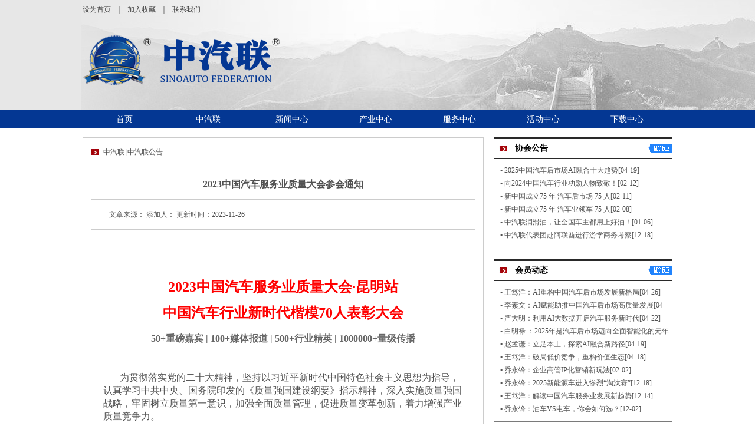

--- FILE ---
content_type: text/html
request_url: http://www.capia.org.cn/xhzx/xhgg/12374.html
body_size: 12555
content:
<!DOCTYPE html PUBLIC "-//W3C//DTD XHTML 1.0 Transitional//EN" "http://www.w3.org/TR/xhtml1/DTD/xhtml1-transitional.dtd">
<html xmlns="http://www.w3.org/1999/xhtml">
<head>
<meta http-equiv="Content-Type" content="text/html; charset=utf-8" />
<title>2023中国汽车服务业质量大会参会通知 - 中汽联</title>
<link rel="stylesheet" type="text/css" href="/css/css.css" />
<script type="text/javascript" language="javascript" src="/js/jquery.min.js"></script>
<script type="text/javascript" language="javascript" src="/js/tabChange.js"></script>
<script type="text/javascript">   
  function test()   
  {   
    document.all.listbox_left.style.height=document.all.listbox_right.offsetHeight+"px";    
  }   
  </script>
</head>

<body onload="test()">
<script src="/js/hdm.js" type=text/javascript></script>
<SCRIPT language="javascript">
//加入收藏
function AddFavorite(sURL, sTitle) {
    sURL = encodeURI(sURL);
    try {
        window.external.addFavorite(sURL, sTitle);

    } catch (e) {
    try {
        window.sidebar.addPanel(sTitle, sURL, "");
    } catch (e) {
        alert("您好,您的浏览器不支持自动设置加入收藏,请使用Ctrl+D进行添加,或手动在浏览器里进行设置.");
        }
    }
}

//设为首页
function SetHome(url) {
    if (document.all) {
        document.body.style.behavior = 'url(#default#homepage)';
        document.body.setHomePage(url);
    } else {
        alert("您好,您的浏览器不支持自动设置页面为首页功能,请您手动在浏览器里设置该页面为首页!");

    }

}

</SCRIPT>

<div class="head">
 <div class="w1000">
  <div class="htop">
   <a onClick="SetHome('网址')" href="javascript:void(0)" title="设为首页">设为首页</a><span>｜</span><a onClick="AddFavorite('网址','网站名称')" href="javascript:void(0)" title="加入收藏">加入收藏</a><span>｜</span><a href="/xhzx/lxwm/">联系我们</a>
  </div>
 </div>

 <div class="w1000">
   <div class="logos"><a href="/"><img src="/images/logo.png"/></a></div>
   <!--<div class="logowz"><img src="/images/logowz.png"/></div>-->
 </div>
</div>

<div class="navs">
  <ul class="navlist">
    <li><a href="/">首页</a></li>
    <span></span>
    <li><a href="/xhzx">中汽联</a>
        <div class="xiala">
                         <a href="/xhzx/zqljj">中汽联简介</a>
                         <a href="/xhzx/zjgw">中汽联总会</a>
                         <a href="/xhzx/zqzk">中汽联智库</a>
                         <a href="/xhzx/msc">中汽联集团</a>
                         <a href="/xhzx/zqst">中汽生态</a>
                         <a href="/xhzx/xhld">中汽联领导</a>
                         <a href="/xhzx/gwh">管理委员会</a>
                         <a href="/xhzx/wyh">省级事业中心</a>
                         <a href="/xhzx/sjzx">市级服务中心</a>
                         <a href="/xhzx/xhgg">中汽联公告</a>
                         <a href="/xhzx/zqwh">中汽联文化</a>
                         <a href="/xhzx/hygy">会员公约</a>
                         <a href="/dsj">大事记</a>
                         <a href="/xhzx/lxwm">服务中心</a>
                         <a href="/xhzx/msc1">联系我们</a>
                    </div>
    </li>
    <span></span>
    <li><a href="/news">新闻中心</a>
        <div class="xiala">
                         <a href="/news/hyzx">行业资讯</a>
                         <a href="/news/qydt">会员动态</a>
                         <a href="/news/xwhkt">大国工匠</a>
                         <a href="/news/cyyq">产业园区</a>
                         <a href="/news/zcfg">政策法规</a>
                         <a href="/news/zhkx">展会快讯</a>
                         <a href="/news/hkt">会客厅</a>
                         <a href="/news/mrt">名人堂</a>
                    </div>
    </li>
    <span></span>
    <li><a href="/fenzhi">产业中心</a>
        <div class="xiala">
                         <a href="/fenzhi/zqlyg">中汽联·阳谷</a>
                         <a href="/fenzhi/zqllg">中汽联·临港</a>
                         <a href="/fenzhi/zqlqh">中汽联·青海</a>
                         <a href="/fenzhi/zqlxb">中汽联·西部</a>
                         <a href="/fenzhi/zqlwh">中汽联·文化</a>
                         <a href="/fenzhi/zqlzx">中汽联·咨询</a>
                         <a href="/fenzhi/zqlyj">中汽联·研究</a>
                         <a href="/fenzhi/zqljc">中汽联·检测</a>
                         <a href="/fenzhi/zqlmy">中汽联·环保</a>
                         <a href="/fenzhi/zqlrhy">中汽联·商学</a>
                    </div>
    </li>
    <span></span>
    <li><a href="/ucenter">服务中心</a>
        <div class="xiala">
                         <a href="/ucenter/hydt">中汽联智库</a>
                         <a href="/ucenter/zqlyp">中汽联润滑油</a>
                         <a href="/ucenter/qcmlh">中汽木兰会</a>
                         <a href="/ucenter/cyyxh">草原英雄会</a>
                         <a href="/ucenter/jyflt">景阳冈论坛</a>
                         <a href="/ucenter/mqtj">汽车业奥斯卡</a>
                         <a href="/ucenter/whxjds">文化小姐大赛</a>
                         <a href="/ucenter/zqlsxy">中汽联商学院</a>
                         <a href="/ucenter/qpppj">中国汽配品牌节</a>
                         <a href="/ucenter/qxppj">中国汽修品牌节</a>
                         <a href="/ucenter/fwydh">中国汽车服务业大会</a>
                    </div>
    </li>
    <span></span>
    <li><a href="/hdzp">活动中心</a>
        <div class="xiala">
                         <a href="/hdzp/xhhd">中汽活动</a>
                         <a href="/hdzp/hyhd">行业活动</a>
                         <a href="/hdzp/tjzh">推荐展会</a>
                         <a href="/hdzp/swkc">商务考察</a>
                    </div>
    </li>
    <span></span>
    <li><a href="/zxzx">下载中心</a></li>
  </ul>
</div>

<div class="w1000">

<div class="mainbox">
<div class="show_nav">中汽联&nbsp;|中汽联公告</div>
<h1>2023中国汽车服务业质量大会参会通知</h1>
<div class="show_title">文章来源：&nbsp;添加人：&nbsp;更新时间：2023-11-26</div>
<div class="show_box">
<p style="text-align: center;"><br /><span style="font-size:16px;"><strong><img alt="" src="/d/file/news/hyzx/2023-11-26/9d69c86776374ec5e57af4788e9bd2a6.jpg" style="width: 600px; height: 1067px;" /><br /><br /><br /><img alt="" src="/d/file/news/hyzx/2023-11-26/0fc58453163d7054189f9ced7e9ce1fc.jpg" style="width: 600px; height: 133px;" /></strong></span></p>
<p style="text-align: center;"><span style="color:#FF0000;"><span style="font-size:24px;"><strong>2023中国汽车服务业质量大会&middot;昆明站</strong></span></span><br />&nbsp;</p>
<p style="text-align: center;"><span style="color:#FF0000;"><span style="font-size:24px;"><strong>中国汽车行业新时代楷模70人表彰大会</strong></span></span><br />&nbsp;</p>
<p style="text-align: center;"><strong><span style="font-size:16px;">50+重磅嘉宾 | 100+媒体报道 | 500+行业精英 | 1000000+量级传播</span></strong><br />&nbsp;</p>
<section>&nbsp;</section>
<section><span style="font-size:16px;">&nbsp; &nbsp; &nbsp; &nbsp;为贯彻落实党的二十大精神，坚持以习近平新时代中国特色社会主义思想为指导，认真学习中共中央、国务院印发的《质量强国建设纲要》指示精神，深入实施质量强国战略，牢固树立质量第一意识，加强全面质量管理，促进质量变革创新，着力增强产业质量竞争力。</span><br />&nbsp;</section>
<section><span style="font-size:16px;">&nbsp; &nbsp; &nbsp; &nbsp;在中国汽车服务业委员会、国家汽车零部件产品质量监督检验中心指导下，中汽联携手安莱（北京）汽车技术研究院、正宜汽车网，联合全国各省市商协会、科研机构、高等院校及全国十强汽修连锁品牌，融合创新，多方协作，决定2023年12月14-20日在云南昆明共同举办2023中国汽车服务业质量大会暨&ldquo;汽车工业70年 汽车行业70人&rdquo;中国新时代楷模人物表彰大会，现诚邀行业同仁参会，联合打造汽车产后市场质量新生态，推动以绿色为底色的汽车产业高质量发展。</span><br />&nbsp;</section>
<section><span style="font-size:16px;">&nbsp; &nbsp; &nbsp; &nbsp;中国汽车服务业质量大会将以商务部等国家九部门《关于推动汽车后市场高质量发展的指导意见》为方向，以&ldquo;推动汽车产业质量竞争力持续增强，人员质量、企业质量、产品质量、技术质量、工具质量水平显著提升，品牌建设取得更大进展，质量基础设施更加现代高效，质量治理体系更加完善&rdquo;为目标，促进汽车后市场不同产业、部门、企业之间的交流和互动，搭建一个推进多领域融合、协同创新、持续发展的中国汽车服务业质量创新论坛。</span></section>
<section>&nbsp;</section>
<p>&nbsp;</p>
<p><span style="color:#FF0000;"><span style="font-size:20px;"><strong>一、组织机构</strong></span></span></p>
<p>&nbsp;</p>
<p><span style="font-size:16px;"><strong>指导单位：</strong><br />中国汽车服务业委员会</span></p>
<p><span style="font-size:16px;">国家汽车零部件产品质量监督检验中心</span></p>
<p>&nbsp;</p>
<p><span style="font-size:16px;"><strong>支持单位：</strong></span></p>
<p><span style="font-size:16px;">中国汽车质量网</span></p>
<p><span style="font-size:16px;">中国汽车诊断师大赛组委会<br />中国汽车后市场研究院<br />中汽协汽车技术研究院</span></p>
<p><span style="font-size:16px;">中汽环球汽配用品检测认证中心<br />中机维改交通信息管理中心</span></p>
<p><span style="font-size:16px;">放心联合认证中心</span></p>
<p>&nbsp;</p>
<p><span style="font-size:16px;"><strong>主办单位：</strong></span></p>
<p><span style="font-size:16px;">中汽联</span></p>
<p><span style="font-size:16px;">安莱（北京）汽车技术研究院</span></p>
<p><span style="font-size:16px;">正宜汽车网</span></p>
<p>&nbsp;</p>
<p><span style="font-size:16px;"><strong>联合主办：</strong></span></p>
<p><span style="font-size:16px;"><a><span style="color:#000000;">华胜汽修连锁</span></a></span></p>
<p><span style="font-size:16px;"><a><span style="color:#000000;">中鑫之宝</span></a>豪华车专修连锁</span></p>
<p><span style="font-size:16px;">匠心知美&middot;宝马专修连锁</span></p>
<p><span style="font-size:16px;">大展四个圈奥迪专修连锁</span></p>
<p><span style="font-size:16px;">慧恩企业管理咨询公司</span></p>
<p><span style="font-size:16px;">鼎力汇&middot;汽后营销场景展示</span></p>
<p>&nbsp;</p>
<p><span style="font-size:16px;"><strong>协办单位：</strong></span></p>
<p><span style="font-size:16px;">中汽联科技集团有限公司</span></p>
<p><span style="font-size:16px;">上海万超汽车天窗有限公司<br />珠海易途机电设备有限公司</span></p>
<p><span style="font-size:16px;">青岛睿欣科技信息咨询有限公司<br />&hellip;&hellip;&hellip;&hellip;</span><br />&nbsp;</p>
<p><span style="font-size:16px;"><strong>合作院校：</strong></span></p>
<p><span style="font-size:16px;">北京交通运输职业学院</span></p>
<p><span style="font-size:16px;">贵州交通技师学院</span></p>
<p><span style="font-size:16px;">四川交通运输职业学院</span></p>
<p><span style="font-size:16px;">云南新西南技工学校</span></p>
<p><span style="font-size:16px;">哈尔滨市第二职业学校</span></p>
<p><span style="font-size:16px;">河北交通运输职业学院</span></p>
<p><span style="font-size:16px;">吉林省交通职业技术学院</span></p>
<p><span style="font-size:16px;">西安航空职院技术学院</span></p>
<p><span style="font-size:16px;">&hellip;&hellip;&hellip;&hellip;</span></p>
<p>&nbsp;</p>
<p><span style="font-size:16px;"><strong>合作协会：</strong></span></p>
<p><span style="font-size:16px;">中国汽车改装用品协会</span></p>
<p><span style="font-size:16px;">上海市汽车零部件行业协会</span></p>
<p><span style="font-size:16px;">浙江省汽摩配行业商会</span></p>
<p><span style="font-size:16px;">广东省汽车配件用品行业商会</span></p>
<p><span style="font-size:16px;">贵州省汽车流通协会</span></p>
<p><span style="font-size:16px;">广东省汽车用品商会</span></p>
<p><span style="font-size:16px;">新疆汽车维修改装协会</span></p>
<p><span style="font-size:16px;">内蒙古汽车行业协会</span></p>
<p><span style="font-size:16px;">山东省汽车配件商会</span></p>
<p><span style="font-size:16px;">山西省清汽贸联盟商会</span></p>
<p><span style="font-size:16px;">天津市汽车后市场行业协会</span></p>
<p><span style="font-size:16px;">吉林省工商联汽车维修配件行业商会</span></p>
<p><span style="font-size:16px;">云南省汽摩后市场行业协会</span></p>
<p><span style="font-size:16px;">河南省汽车摩托车服务业商会</span></p>
<p><span style="font-size:16px;">安徽省汽车用品配件委员会</span></p>
<p><span style="font-size:16px;">十堰市汽车汽配商会</span></p>
<p><span style="font-size:16px;">芜湖市汽车后市场联合会</span></p>
<p><span style="font-size:16px;">&hellip;&hellip;&hellip;&hellip;</span></p>
<p>&nbsp;</p>
<p><span style="color:#FF0000;"><span style="font-size:20px;"><strong>二、会议酒店</strong></span></span></p>
<p>&nbsp;</p>
<p><span style="font-size:16px;"><strong>酒店名称：</strong></span><span style="font-size:16px;">昆明市高原明珠大酒店</span></p>
<p>&nbsp;</p>
<p><span style="font-size:16px;"><strong>酒店地址：</strong></span><span style="font-size:16px;">昆明市官渡区昌宏西路中段高原明珠宏源路1216号</span></p>
<p>&nbsp;</p>
<p><span style="font-size:16px;"><strong>酒店电话：</strong></span><span style="font-size:16px;">0871-67380999</span></p>
<p>&nbsp;</p>
<p><span style="color:#FF0000;"><span style="font-size:20px;"><strong>三、会议安排（暂定）</strong></span></span><br /><br /><span style="font-size:16px;">12月14日-20日</span></p>
<p>&nbsp;</p>
<p><span style="font-size:16px;"><strong>12月14日&nbsp; 全天&nbsp; 代表报到</strong></span></p>
<p><span style="font-size:16px;">*&nbsp;中国汽车服务业质量大会&middot;欢迎晚宴&nbsp;</span></p>
<p><span style="font-size:16px;">* 中国汽车服务业质量大会（昆明）闭门会议&nbsp; &nbsp;</span></p>
<p>&nbsp;</p>
<p><span style="font-size:16px;"><strong>12月15日&nbsp; 全天会议&nbsp;</strong></span></p>
<p><span style="font-size:16px;">* 中国汽车服务业质量大会 &middot; 行业方向</span></p>
<p><span style="font-size:16px;">*&nbsp;中国汽车服务业质量大会 &middot; 核心发布</span></p>
<p><span style="font-size:16px;">*&nbsp;中国汽车服务业质量大会 &middot; 战术应用</span></p>
<p><span style="font-size:16px;">*&nbsp;中国汽车服务业质量大会 &middot; 智库保证</span></p>
<p><span style="font-size:16px;">*&nbsp;中国汽车行业新时代楷模70人表彰大会</span></p>
<p><span style="font-size:16px;">*&nbsp;中国汽车服务业质量大会 &middot; 聘任仪式</span></p>
<p><span style="font-size:16px;">*&nbsp;中国汽车服务业质量大会 &middot; 财富晚宴</span></p>
<p>&nbsp;</p>
<p><span style="font-size:16px;"><strong>12月16日&nbsp; 上午参观</strong>&nbsp;</span></p>
<p><span style="font-size:16px;">*&nbsp; 优秀修理厂参观学习<br />*&nbsp;&nbsp;诊断师车辆诊断案例分享</span></p>
<p>&nbsp;</p>
<p><span style="font-size:16px;"><strong>12月16日&mdash;20日&nbsp; &nbsp;旅游研学</strong></span></p>
<p><span style="font-size:16px;">西双版纳、大理丽江两条线任选其一&nbsp;</span></p>
<p><span style="font-size:16px;">* 19日晚举办质量大会答谢晚宴<br />*&nbsp;&nbsp;20日统一到游客集散中心，安排送站&nbsp; &nbsp;</span></p>
<p>&nbsp;</p>
<p><span style="font-size:16px;"><strong>1）昆明-普洱-西双版纳行程安排：</strong><br /><strong>12月16日</strong></span></p>
<p><span style="font-size:16px;">早8:00昆明市高原明珠大酒店门口集合出发<br data-filtered="filtered" />参观昆明知名汽车服务企业<br />昆明&rarr;<a>墨江北回归线</a>公园&rarr;普洱<br />住宿：普洱四星</span></p>
<p><span style="font-size:16px;"><strong>12月17日</strong><br data-filtered="filtered" />普洱&rarr;万亩茶园&rarr;原始森林公园&rarr;中科植物园&rarr;版纳&nbsp; &nbsp;<br />住宿：版纳四星</span></p>
<p><span style="font-size:16px;"><strong>12月18日</strong><br data-filtered="filtered" />版纳&rarr;野象谷&rarr;乳胶体验馆&rarr;大佛寺<br />住宿：版纳四星</span></p>
<p><span style="font-size:16px;"><strong>12月19日</strong><br data-filtered="filtered" />景洪&rarr;傣族村寨&rarr;国家宝藏馆&rarr;坐动车到昆明<br />晚上举办&ldquo;中汽联质量大会庆功晚宴&rdquo;&nbsp;&nbsp;<br data-filtered="filtered" />住宿：昆明四星</span></p>
<p><span style="font-size:16px;"><strong>12月20日</strong><br data-filtered="filtered" />游客集散中心&rarr;送团结束行程 &nbsp;&nbsp;&nbsp;&nbsp;&nbsp;<br data-filtered="filtered" />住宿：温暖的家</span></p>
<p>&nbsp;</p>
<p><span style="font-size:16px;"><strong>2）昆明-大理-丽江行程安排：</strong></span></p>
<p>&nbsp;</p>
<p><span style="font-size:16px;"><strong>12月16日</strong><br data-filtered="filtered" />早8:00 昆明市高原明珠大酒店门口集合出发<br data-filtered="filtered" />参观昆明知名汽车服务企业<br />滇池大坝&mdash;杏林大观园&mdash;长街宴（选取1-2处）<br />住宿：楚雄四星</span></p>
<p><span style="font-size:16px;"><strong>12月17日</strong><br data-filtered="filtered" />大理古城一敞篷吉普车+大理花海一抖音网红打卡点&nbsp;<br />住宿：大理四星</span></p>
<p><span style="font-size:16px;"><strong>12月18日</strong><br data-filtered="filtered" />白族民居&mdash;东巴秘境&mdash;木府风云&mdash;丽江古城<br />住宿：丽江四星</span></p>
<p><span style="font-size:16px;"><strong>12月19日</strong><br data-filtered="filtered" />国家宝藏&mdash;黑龙潭&mdash;返昆明<br />晚上举办&ldquo;中汽联质量大会庆功晚宴&rdquo;&nbsp;&nbsp;<br data-filtered="filtered" />住宿：昆明四星</span></p>
<p><span style="font-size:16px;"><strong>12月20日</strong><br data-filtered="filtered" />游客集散中心&rarr;送团结束行程 &nbsp;&nbsp;&nbsp;&nbsp;&nbsp;<br data-filtered="filtered" />住宿：温暖的家</span></p>
<p>&nbsp;</p>
<p><span style="color:#FF0000;"><span style="font-size:20px;"><strong>四、参会会务费</strong></span></span><br />&nbsp;</p>
<p><span style="font-size:16px;">质量大会会务费：3980元/人 ，<strong>中汽联对会员参会进行大额补贴，</strong></span><br /><br /><span style="font-size:18px;"><span style="color:#0000CD;"><strong>12月10日前报名，会务费：980元/人&nbsp;</strong>&nbsp;&nbsp;</span></span></p>
<p><span style="font-size:16px;">含会议注册费、会议期间星级酒店标间住宿费、会议期间餐费及场地费、年会会刊及资料费，单间须另付单间房价差1000元。</span></p>
<p>&nbsp;</p>
<p><span style="color:#FF0000;"><span style="font-size:20px;"><strong>五、接送站安排</strong></span></span></p>
<p><br /><span style="font-size:16px;">接站时间：12月14日 10:00&mdash;20:00</span></p>
<p><span style="font-size:16px;">送站时间：12月20日 中午后</span></p>
<p><span style="font-size:16px;">接站地点：昆明高铁站、火车站、机场</span></p>
<p><span style="font-size:16px;">* 非此时间到达，组委会无法安排接站，请自行前往，望谅解。</span></p>
<p>&nbsp;</p>
<p><span style="color:#FF0000;"><span style="font-size:20px;"><strong>六、会务费指定汇款账号</strong></span></span></p>
<p><br /><span style="font-size:16px;"><strong>开户单位：</strong></span><span style="font-size:16px;">中汽协汽车技术研究院（北京）有限公司</span></p>
<p><span style="font-size:16px;"><strong>开户银行：</strong>工行北京定福庄支行</span></p>
<p><span style="font-size:16px;"><strong>银行账号：</strong>0200243109000040245</span></p>
<p>&nbsp;</p>
<p><span style="color:#FF0000;"><span style="font-size:20px;"><strong>七、质量大会组委会</strong></span></span></p>
<p><br /><span style="font-size:16px;">郭霁嘉 18514831931&nbsp; &nbsp; 阚有波13911839429<br />王忠启13846196166&nbsp; &nbsp; &nbsp;乔永锋13261610807</span></p>
<p>&nbsp;</p>
<p><span style="font-size:16px;">邮箱：org@caipa.cn &nbsp;公众号：capiaorg</span></p>
<p><span style="font-size:16px;">网址：www.capia.org &nbsp; www.中汽联.cn</span></p>
<p>&nbsp;</p>
<p><span style="font-size:16px;">官方客服电话：400 6363 789<br /><br /><br /><img alt="" src="/d/file/news/hyzx/2023-11-26/9e5e43df9a584079c347b1d3cb22ec41.jpg" style="width: 600px; height: 2000px;" /><br /><br /><br /><img alt="" src="/d/file/news/hyzx/2023-11-26/48cf0b80d3aee47c66b2cb072ff8ab46.jpg" style="width: 600px; height: 848px;" /><br /><img alt="" src="/d/file/news/hyzx/2023-11-26/80c5dcbb42fc880980bbf628de40a5f7.jpg" style="width: 600px; height: 273px;" /></span><br /><br /><br /><br data-filtered="filtered" /><img alt="" src="http://www.capia.org/d/file/news/hyzx/2022-11-21/95c7a4b9a6698fc0971347440623e324.jpg" style="height: 488px; width: 600px;" /><br data-filtered="filtered" /><br data-filtered="filtered" /><br data-filtered="filtered" /><img alt="" src="http://www.capia.org/d/file/news/hyzx/2022-11-21/78073c20aa8d07a4008d17c7e13721fb.jpg" style="height: 540px; width: 600px;" /></p></div>
<div class="share">
<div class="bdsharebuttonbox"><a href="#" class="bds_more" data-cmd="more"></a><a href="#" class="bds_qzone" data-cmd="qzone" title="分享到QQ空间"></a><a href="#" class="bds_tsina" data-cmd="tsina" title="分享到新浪微博"></a><a href="#" class="bds_tqq" data-cmd="tqq" title="分享到腾讯微博"></a><a href="#" class="bds_renren" data-cmd="renren" title="分享到人人网"></a><a href="#" class="bds_weixin" data-cmd="weixin" title="分享到微信"></a></div>
<script>window._bd_share_config={"common":{"bdSnsKey":{},"bdText":"","bdMini":"2","bdMiniList":false,"bdPic":"","bdStyle":"0","bdSize":"16"},"share":{}};with(document)0[(getElementsByTagName('head')[0]||body).appendChild(createElement('script')).src='http://bdimg.share.baidu.com/static/api/js/share.js?v=89860593.js?cdnversion='+~(-new Date()/36e5)];</script>
</div>
</div>

<div class="rightbox">

<div class="rightbox_title"><span><a href="/xhzx/xhgg/"><img src="/images/more2.gif" /></a></span>协会公告</div>
<div class="rightbox_list">
<ul>
<li>▪&nbsp;<a href="/xhzx/xhgg/12628.html" title="2025中国汽车后市场AI融合十大趋势">2025中国汽车后市场AI融合十大趋势</a>[04-19]</li><li>▪&nbsp;<a href="/xhzx/xhgg/12619.html" title="向2024中国汽车行业功勋人物致敬！">向2024中国汽车行业功勋人物致敬！</a>[02-12]</li><li>▪&nbsp;<a href="/xhzx/xhgg/12618.html" title="新中国成立75 年 汽车后市场 75 人">新中国成立75 年 汽车后市场 75 人</a>[02-11]</li><li>▪&nbsp;<a href="/xhzx/xhgg/12617.html" title="新中国成立75 年 汽车业领军 75 人">新中国成立75 年 汽车业领军 75 人</a>[02-08]</li><li>▪&nbsp;<a href="/xhzx/xhgg/12606.html" title="中汽联润滑油，让全国车主都用上好油！">中汽联润滑油，让全国车主都用上好油！</a>[01-06]</li><li>▪&nbsp;<a href="/xhzx/xhgg/12616.html" title="中汽联代表团赴阿联酋进行游学商务考察">中汽联代表团赴阿联酋进行游学商务考察</a>[12-18]</li></ul>
</div>

<div class="right_ad"><script src="/d/js/acmsd/thea1.js"></script></div><div class="right_ad"><script src="/d/js/acmsd/thea2.js"></script></div>


<div class="rightbox_title"><span><a href="/ucenter/hydt/"><img src="/images/more2.gif" /></a></span>会员动态</div>
<div class="rightbox_list">
<ul>
<li>▪&nbsp;<a href="/ucenter/hydt/12627.html" title="王笃洋：AI重构中国汽车后市场发展新格局">王笃洋：AI重构中国汽车后市场发展新格局</a>[04-26]</li><li>▪&nbsp;<a href="/ucenter/hydt/12626.html" title="李素文：AI赋能助推中国汽车后市场高质量发展">李素文：AI赋能助推中国汽车后市场高质量发展</a>[04-24]</li><li>▪&nbsp;<a href="/ucenter/hydt/12625.html" title="严大明：利用AI大数据开启汽车服务新时代">严大明：利用AI大数据开启汽车服务新时代</a>[04-22]</li><li>▪&nbsp;<a href="/ucenter/hydt/12624.html" title="白明禄 ：2025年是汽车后市场迈向全面智能化的元年">白明禄 ：2025年是汽车后市场迈向全面智能化的元年</a>[04-21]</li><li>▪&nbsp;<a href="/ucenter/hydt/12623.html" title="赵孟谦：立足本土，探索AI融合新路径">赵孟谦：立足本土，探索AI融合新路径</a>[04-19]</li><li>▪&nbsp;<a href="/ucenter/hydt/12622.html" title="王笃洋：破局低价竞争，重构价值生态">王笃洋：破局低价竞争，重构价值生态</a>[04-18]</li><li>▪&nbsp;<a href="/ucenter/hydt/12613.html" title="乔永锋：企业高管IP化营销新玩法">乔永锋：企业高管IP化营销新玩法</a>[02-02]</li><li>▪&nbsp;<a href="/ucenter/hydt/12600.html" title="乔永锋：2025新能源车进入惨烈“淘汰赛”">乔永锋：2025新能源车进入惨烈“淘汰赛”</a>[12-18]</li><li>▪&nbsp;<a href="/ucenter/hydt/12570.html" title="王笃洋：解读中国汽车服务业发展新趋势">王笃洋：解读中国汽车服务业发展新趋势</a>[12-14]</li><li>▪&nbsp;<a href="/ucenter/hydt/12598.html" title="乔永锋：油车VS电车，你会如何选？">乔永锋：油车VS电车，你会如何选？</a>[12-02]</li></ul>
</div>

<div class="wx_ad"><script src="/d/js/acmsd/thea3.js"></script></div>
</div>

</div>
<div style="clear:both"></div>
<SCRIPT src="/js/ScrollPic.js" type=text/javascript></SCRIPT>
<div class="w1000" style="margin-top:10px;">

<div style="clear:both"></div>
<div class="link margin15"><ul>  <form name="form" id="form">
<li>

    <select onChange="if (this.selectedIndex!=0) window.open(this.options[this.selectedIndex].value)" name="select"> 
      <option value="#" selected>政府机构</option>
      <option value="http://www.gov.cn/">中央人民政府</option><option value="http://www.drc.gov.cn/">国务院发展研究中心</option><option value="http://www.chinalaw.gov.cn/">国务院法制办公室</option><option value="http://www.sac.gov.cn/">国家标准化管理委员会</option><option value="http://www.cnca.gov.cn/">国家认证认可监督管理委员会</option><option value="http://www.cbirc.gov.cn/">中国银行保险监督管理委员会</option><option value="http://www.csrc.gov.cn/pub/newsite/">中国证券监督管理委员会</option><option value="http://www.cae.cn/cae/html/main/index.html">中国工程院</option><option value="http://www.cas.ac.cn/">中国科学院</option><option value="http://www.xinhuanet.com/">新华通讯社</option><option value="http://www.sipo.gov.cn/">国家知识产权局</option><option value="http://www.stats.gov.cn/">国家统计局</option><option value="http://www.samr.gov.cn/">国家市场监督管理总局</option><option value="http://www.chinatax.gov.cn/">国家税务总局</option><option value="http://www.customs.gov.cn/publish/portal0/">海关总署</option><option value="http://www.moc.gov.cn/">交通运输部</option><option value="http://www.zhb.gov.cn/">环境保护部</option><option value="http://www.most.gov.cn/">科学技术部</option><option value="http://www.miit.gov.cn/n11293472/index.html">工信部</option><option value="http://www.mofcom.gov.cn/">商务部</option><option value="http://www.mof.gov.cn/index.htm">财政部</option><option value="http://www.mps.gov.cn/n16/index.html?_v=1431653407659">公安部</option><option value="http://www.sdpc.gov.cn/">发展和改革委员会</option><option value="http://www.cppcc.gov.cn/">全国政协</option><option value="http://www.npc.gov.cn/">全国人大</option>    </select>
 
</li>
<li>

    <select onChange="if (this.selectedIndex!=0) window.open(this.options[this.selectedIndex].value)" name="select"> 
      <option value="#" selected>合作商协会</option>
       <option value="http://www.cada.cn/">中国汽车流通协会</option><option value="http://www.camra.org.cn/">中国汽车维修协会</option><option value="http://www.caam.org.cn/">中国汽车工业协会</option><option value="http://www.caqp.org.cn/">中国质量万里行促进会</option><option value="http://www.auto-ccpit.org/">中国国际贸促会汽车行业分会</option>    </select>
 
</li>
<li>

    <select onChange="if (this.selectedIndex!=0) window.open(this.options[this.selectedIndex].value)" name="select"> 
      <option value="#" selected>合作企业</option>
       <option value="http://www.sskzkj.com/">盛世昆仲（北京）科技发展有限公司</option><option value="http://www.sh-liaoshen.cn/">上海燎申集团</option><option value="http://www.chinaqf.com/">青岛方正机械集团有限公司</option><option value="http://10005838719.ce.c-c.com/">上海意奔玛贸易有限公司</option><option value="http://a0967997.atobo.com.cn/">惠州市中新工业园开发有限公司</option><option value="http://www.scbxdh.com/">四川北新大弘置业有限公司</option><option value="http://b2b2472979191.inuobi.com/">山东全通轮胎有限公司</option><option value="http://www.mei-heng.com">山东美恒集团</option><option value="http://471457.51sole.com/">广州毅峰汽车零部件制造有限公司</option><option value="http://com1086550.shop.hao315.tv/">盛世昆仲（北京）科技发展有限公司</option><option value="http://chengdu0175811.11467.com/">成都当肯车业有限公司</option><option value="http://www.g-part.cn/">上海佳配电子商务有限公司</option><option value="http://qiye29953314.xinlimaoyi.com/">上海汇众内燃机配件有限公司</option><option value="http://www.aoyida.com/">温岭市奥达机械有限公司</option><option value="http://sq22484114.china.herostart.com/">山东莱克石化有限公司</option><option value="http://www.newgns.com/">新概念汽车服务连锁集团</option><option value="http://www.cntst.com/">北京市顶级特斯特石化有限公司</option><option value="http://www.g-part.cn/">上海佳配电子商务有限公司</option><option value="http://www.haoyueparking.com/">青岛昊悦机械有限公司</option><option value="http://hbdqp.vip.zqpj.com/sell/">哈尔滨宏博达汽车配件有限公司</option><option value="http://uqdlcljhk816.ce.c-c.com/">广州传奇汽车配件有限公司</option><option value="http://www.zmcrafts.com/">浙江竺梅进出口集团有限公司</option><option value="http://www.jianlijia.com/htm/gywm.htm">瑞安建利佳汽车部件有限公司</option><option value="https://gcj74670032.cn.gongchang.com/">瑞立集团销售公司</option><option value="https://aifusenhaoche.cn.gongchang.com/">四川艾弗森汽车贸易有限公司</option><option value="http://ahxjf2014.51sole.com/">合肥新江锋工贸有限公司</option><option value="http://www.chsbs.com/">成都盛帮密封件股份有限公司</option>    </select>
 
</li>
<li>

    <select onChange="if (this.selectedIndex!=0) window.open(this.options[this.selectedIndex].value)" name="select"> 
      <option value="#" selected>合作市场</option>
       <option value="http://www.tsqpc.com/">山东泰山国际汽配城</option><option value="http://www.dzlaike.com/">达州莱克国际汽车商贸园	</option><option value="http://www.yngangxin.com/">港鑫国际汽车城</option><option value="http://apcgz.moretouch.com.cn/">贵阳孟关汽配（饰）城</option><option value="http://www.intxl.com/">南京仙林国际汽车城投资有限公司</option><option value="http://www.cyqcjt.com/">亳州春雨国际汽车城</option><option value="http://xdqpjd.com/">宜昌鑫鼎汽配机电城</option><option value="http://zhengyangqp.b2b.hc360.com/">江苏正阳汽配商城</option><option value="http://www.sylinan.cn/yunying/qicheqipeicheng/">十堰林安汽车汽配商贸物流园</option><option value="http://www.hcgjqcgy.com/">华北汽车公元</option><option value="http://www.hqqqpc.com/">红旗渠国际汽配城</option><option value="http://www.sylinan.cn/yunying/qicheqipeicheng/">十堰林安汽车汽配商贸物流园</option><option value="http://www.jhd.cn/">金恒德集团</option><option value="http://www.sh-liaoshen.cn/">上海燎申集团</option><option value="http://www.autopost-gz.com/">广州国际汽车配件展贸中心</option><option value="http://www.xxqcc.com/">重庆协信汽车公园</option><option value="http://www.bsiapc.cn/">山西蓝海国际汽配城</option><option value="http://hfddqmp.zhaoshang100.com/">安徽国际汽车城大地汽摩配市场</option><option value="http://ddt888.b2q.com/">广东道道通国际汽配城</option><option value="http://www.ddc.net.cn/showbye/cmpinfo_2_26039.html">河南安阳豫北兴达汽配城</option><option value="http://www.jygqpc.com/">内蒙古京源港国际汽配城</option><option value="http://www.qjwygj.com/">南京宁南汽配城/曲靖万宇国际商贸城</option>    </select>
 
</li>
<li>

    <select onChange="if (this.selectedIndex!=0) window.open(this.options[this.selectedIndex].value)" name="select"> 
      <option value="#" selected>合作媒体</option>
       <option value="http://www.autoho.com/">中国汽车配件网</option><option value="http://www.315che.com/">中国汽车消费网</option><option value="www.autoho.com">汽配汽修网</option><option value="http://www.ijia360.com/">爱驾网</option><option value="http://www.autosup.com/">中国汽车用品在线</option><option value="http://www.auto375.com/">锐风网</option><option value="http://www.51gps.com/">51GPS世界网</option><option value="http://www.tirechina.net/">中国轮胎商务网</option><option value="http://www.zx185.com/index.html">在线资源网</option><option value="http://info.cisregister.com/">工业导航</option><option value="http://www.123go.cn/">车商网</option><option value="http://www.qp915.com/">汽配名家</option><option value="http://www.gongyequan.com/">工业圈</option><option value="http://www.all2car.com/">全球汽配网</option><option value="http://www.qp110.com/">汽配110</option><option value="http://www.zhongka.com/">中国重卡网</option><option value="http://www.auto265.com/">汽车后市场网</option><option value="http://www.chinaauto.net/">中国汽车动态网</option><option value="http://www.auto-testing.net/">汽车测试网</option><option value="http://www.qipeiren.com/">汽配人</option><option value="http://www.bearing.cn/">佰联轴承网</option><option value="http://www.syc114.com/">商用车服务网</option><option value="http://cn.gasgoo.com/">盖世汽车网</option><option value="http://www.jnqpsh.com/">齐乐汽车--汽车配件网</option><option value="http://www.qipeixinxi.com/">汽配信息网</option><option value="http://cv.ce.cn/">中国商用汽车网</option><option value="http://www.autohome.com.cn/">汽车之家</option><option value="http://www.sinolub.com/">中国润滑油信息网</option><option value="http://www.chinacars.com/">中国汽车网</option><option value="http://auto.sohu.com/">搜狐汽车</option><option value="http://auto.ifeng.com/">凤凰汽车</option><option value="http://auto.qq.com/">腾讯汽车</option><option value="http://auto.163.com/">网易汽车</option><option value="http://auto.sina.com.cn/">新浪汽车</option>    </select>
 
</li>

 </form>
</ul></div>

<div class="hz2">
<DIV class=blk_29>
<DIV class=LeftBotton id=LeftArr></DIV>
<DIV class=Cont id=ISL_Cont_1>
<!-- 图片列表 begin -->


<DIV class=box><A class=imgBorder href="http://www.sskzkj.com/" target=_blank><IMG height=70 alt="金圣节能环保燃油" src="/d/file/flink/tulink/2022-08-31/31032e81b5b7b4da60a982f0b1db5796.jpg" width=170 border=0></A></DIV>

<DIV class=box><A class=imgBorder href="http://www.315che.com/" target=_blank><IMG height=70 alt="中国汽车消费网" src="/d/file/flink/tulink/2017-11-27/0593ed377bae0bb31ec696c55887d12c.jpg" width=170 border=0></A></DIV>

<DIV class=box><A class=imgBorder href="http://www.autoho.com/" target=_blank><IMG height=70 alt="中国汽车配件网" src="/d/file/flink/tulink/2017-11-21/aaad27e56701a4baa84668d1ef05300f.jpg" width=170 border=0></A></DIV>

<DIV class=box><A class=imgBorder href="www.tirechina.net" target=_blank><IMG height=70 alt="中国轮胎商务网" src="/d/file/flink/tulink/2016-09-01/b678b76fe8ce862de42a480a8d482a5e.jpg" width=170 border=0></A></DIV>

<DIV class=box><A class=imgBorder href="http://www.qpqxw.com/" target=_blank><IMG height=70 alt="汽配汽修网" src="/d/file/flink/tulink/2016-05-20/27ea39bac358dfd5a482da6f8236ab40.jpg" width=170 border=0></A></DIV>

<DIV class=box><A class=imgBorder href="http://www.intxl.com/" target=_blank><IMG height=70 alt="仙林汽配城" src="/d/file/flink/tulink/2019-07-11/ef34099878088ad6b239372f4333e37b.jpg" width=170 border=0></A></DIV>

<DIV class=box><A class=imgBorder href="http://www.qihuiwang.com/" target=_blank><IMG height=70 alt="企汇网" src="/d/file/flink/tulink/2015-07-24/92356724831ecf384de6581d03357a4d.jpg" width=170 border=0></A></DIV>

<DIV class=box><A class=imgBorder href="http://www.chinatruck.org/" target=_blank><IMG height=70 alt="中国卡车网" src="/d/file/flink/tulink/2015-07-24/63c8af6ba320036063fb1b3757dd68c4.jpg" width=170 border=0></A></DIV>

<DIV class=box><A class=imgBorder href="http://www.sinolub.com/" target=_blank><IMG height=70 alt="润滑油信息网" src="/d/file/flink/tulink/2015-05-14/878baef6f148db6e5f07f78b64772f76.jpg" width=170 border=0></A></DIV>

<DIV class=box><A class=imgBorder href="http://www.car2100.com/" target=_blank><IMG height=70 alt="中国汽车用品网" src="/d/file/flink/tulink/2015-05-14/4d3e2c6df1bb49f88de977e954401673.jpg" width=170 border=0></A></DIV>

<DIV class=box><A class=imgBorder href="http://www.cstle.com/index.html" target=_blank><IMG height=70 alt="中国润滑油经济网" src="/d/file/flink/tulink/2015-05-14/7a16dc724903be3bc8a8b1664a45398c.gif" width=170 border=0></A></DIV>

<DIV class=box><A class=imgBorder href="http://www.auto1518.com/" target=_blank><IMG height=70 alt="中国汽配通" src="/d/file/flink/tulink/2015-05-14/56cdb07d500de06da1d581f756168e9a.jpg" width=170 border=0></A></DIV>

<DIV class=box><A class=imgBorder href="http://www.guocar.com/" target=_blank><IMG height=70 alt="国车网" src="/d/file/flink/tulink/2015-05-14/318ca5308530da5ec49f069df8bbaf5d.jpg" width=170 border=0></A></DIV>

<DIV class=box><A class=imgBorder href="http://www.123go.cn/" target=_blank><IMG height=70 alt="车商网" src="/d/file/flink/tulink/2015-05-14/57176eeb5781740ee115acad80816970.gif" width=170 border=0></A></DIV>

<DIV class=box><A class=imgBorder href="http://www.gxqpxh.com/" target=_blank><IMG height=70 alt="广西汽车配件协会" src="/d/file/flink/tulink/2015-05-14/c9d36bcf732242c69fe44173e9702e15.jpg" width=170 border=0></A></DIV>

<DIV class=box><A class=imgBorder href="http://qp.jdjob88.com/" target=_blank><IMG height=70 alt="汽车英才网" src="/d/file/flink/tulink/2015-05-14/d6c90d820bb18558a9ba07de87f5b9b1.jpg" width=170 border=0></A></DIV>

<DIV class=box><A class=imgBorder href="http://www.x888v.com/" target=_blank><IMG height=70 alt="汽车用品报" src="/d/file/flink/tulink/2015-05-14/1423705beceead8ab6c313425c306b04.jpg" width=170 border=0></A></DIV>

<DIV class=box><A class=imgBorder href="http://www.automarket.net.cn/" target=_blank><IMG height=70 alt="汽车市场网" src="/d/file/flink/tulink/2015-05-14/63f8443ba98a56c8e4a563ff495cbb96.jpg" width=170 border=0></A></DIV>

<DIV class=box><A class=imgBorder href="http://www.kuparts.com/" target=_blank><IMG height=70 alt="酷配网" src="/d/file/flink/tulink/2015-05-14/60c7c875e404a8e3bfad0ca2b581e5f7.jpg" width=170 border=0></A></DIV>

<DIV class=box><A class=imgBorder href="http://www.auto-testing.net/" target=_blank><IMG height=70 alt="汽车测试网" src="/d/file/flink/tulink/2015-05-14/2e1a9b2edbbffd8517a5d9529c4bfede.jpg" width=170 border=0></A></DIV>

<!-- 图片列表 end -->
</DIV>

<DIV class=RightBotton id=RightArr></DIV></DIV>


<SCRIPT language=javascript type=text/javascript>
		<!--//--><![CDATA[//><!--
		var scrollPic_02 = new ScrollPic();
		scrollPic_02.scrollContId   = "ISL_Cont_1"; //内容容器ID
		scrollPic_02.arrLeftId      = "LeftArr";//左箭头ID
		scrollPic_02.arrRightId     = "RightArr"; //右箭头ID

		scrollPic_02.frameWidth     = 908;//显示框宽度
		scrollPic_02.pageWidth      = 180; //翻页宽度

		scrollPic_02.speed          = 30; //移动速度(单位毫秒，越小越快)
		scrollPic_02.space          = 180; //每次移动像素(单位px，越大越快)
		scrollPic_02.autoPlay       = true; //自动播放
		scrollPic_02.autoPlayTime   = 0.001; //自动播放间隔时间(秒)

		scrollPic_02.initialize(); //初始化
							
		//--><!]]>
</SCRIPT>
</div>

</div>

<div class="foot">
    <ul class="wxlist">
        <li><p><img src="/images/wx01.jpg"/></p><span>中汽联capiaorg</span></li>
        <li><p><img src="/images/wx02.jpg"/></p><span>智库autoEMBA</span></li>
        <li><p><img src="/images/wx03.jpg"/></p><span>总评榜capiacn</span></li>
        <li><p><img src="/images/wx04.jpg"/></p><span>名人堂automingren</span></li>
        <li><p><img src="/images/wx05.jpg"/></p><span>中汽协caamcn</span></li>
    </ul>
</div>


</div>

<div class="copy">
  <div class="copytxt">地址：北京市朝阳区建国路世通国际大厦C座10层   客服邮箱：org@capia.org   客服电话：400 6363 789<br/>北京中汽联科技集团版权所有 <a href="https://beian.miit.gov.cn/" target="_blank">京ICP备17008960号</a></div>
</div>

</body>
</html>


--- FILE ---
content_type: application/javascript
request_url: http://www.capia.org.cn/js/tabChange.js
body_size: 801
content:
//首页Banner轮换展示JS

$(function(){
    var t = n = count = 0;
	count = $("#imgContent ul").size();
	$("#imgContent ul:not(:first-child)").hide();
	$("#imgNum li").css({"background":"#3884b5",'color':'#FFF'});
	$("#imgNum li:first-child").css({"background":"#b2a63a",'color':'#FFF'});
	$("#imgNum li").hover(function() {
		var i = $(this).text() - 1;
		n = i;
		if (i >= count) return;
		$("#imgContent ul").filter(":visible").fadeOut(500).parent().children().eq(i).fadeIn(500);
		$(this).css({"background":"#b2a63a",'color':'#FFF'}).siblings().css({"background":"#3884b5",'color':'#FFF'});
	    });
	t = setInterval("showAuto()", 6000);
	$("#banner").mouseover(function(){clearInterval(t)}, function(){t = setInterval("showAuto()", 1000);});
}) 
function showAuto(){
	n = n >= (count - 1) ? 0 : n + 1;
	$("#imgNum li").eq(n).trigger('mouseover');
}//首页Banner轮换展示JS结束





//首页Banner轮换展示JS

//function imgChange(obj,id)
//	{
//	 var imgli = obj.parentNode.getElementsByTagName("li"); //获取li数组
//	 var imgul = document.getElementById(id).getElementsByTagName("ul"); //获取ul数组
//	 for(i=0;i<imgul.length;i++)
//	 {
//	  if(obj==imgli[i])
//	  {
//	   imgli[i].className = "licli";
//	   imgul[i].className = "";
//	  }
//	  else
//	  {
//	   imgli[i].className = "";
//	   imgul[i].className = "hidden";
//	  }
//	 }
//	}//首页Banner轮换展示JS结束



//新闻页签展示JS
function tabChange(obj,id)
	{
	 var arrayli = obj.parentNode.getElementsByTagName("li"); //获取li数组
	 var arrayul = document.getElementById(id).getElementsByTagName("ul"); //获取ul数组
	 for(i=0;i<arrayul.length;i++)
	 {
	  if(obj==arrayli[i])
	  {
	   arrayli[i].className = "cli";
	   arrayul[i].className = "";
	  }
	  else
	  {
	   arrayli[i].className = "";
	   arrayul[i].className = "hidden";
	  }
	 }
	}//新闻页签JS结束

--- FILE ---
content_type: application/javascript
request_url: http://www.capia.org.cn/js/hdm.js
body_size: 599
content:
// JavaScript Document

      //滑动门
	  function changeTab(index)
        {
            for (var i=1;i<=3;i++)
            {
                document.getElementById ("li_"+i).className ="normal";
                document.getElementById ("li_"+index).className ="selected";
                
                document.getElementById ("div"+i).style.display  ="none";
            }
            
            document.getElementById ("div"+index).style.display  ="block";
       }

      //滑动门2
	  function changeTab_t(index)
        {
            for (var i=1;i<=3;i++)
            {
                document.getElementById ("li_t_"+i).className ="normal";
                document.getElementById ("li_t_"+index).className ="selected";
                
                document.getElementById ("div_t"+i).style.display  ="none";
            }
            
            document.getElementById ("div_t"+index).style.display  ="block";
       }

//滑动门3
	  function changeTab_v(index)
        {
            for (var i=1;i<=2;i++)
            {
                document.getElementById ("li_v_"+i).className ="normal_v";
                document.getElementById ("li_v_"+index).className ="selected_v";
                
                document.getElementById ("div_v"+i).style.display  ="none";
            }
            
            document.getElementById ("div_v"+index).style.display  ="block";
       }
function MM_jumpMenu(targ,selObj,restore){ //v3.0
  eval(targ+".location='"+selObj.options[selObj.selectedIndex].value+"'");
  if (restore) selObj.selectedIndex=0;
}


$(document).ready(function(){

$(".navlist li").mouseenter(
	function(){
		var th=$(this);st=setTimeout(function(){th.children(".xiala").slideDown(150);},150)
	}
	).mouseleave(function(){clearTimeout(st);$(this).children(".xiala").slideUp(150);}
)

$(".member li a").mouseenter(
	function(){
		var th=$(this);st=setTimeout(function(){th.children(".memtxt").fadeIn(300);},100)
	}
	).mouseleave(function(){clearTimeout(st);$(this).children(".memtxt").fadeOut(300);}
)
});